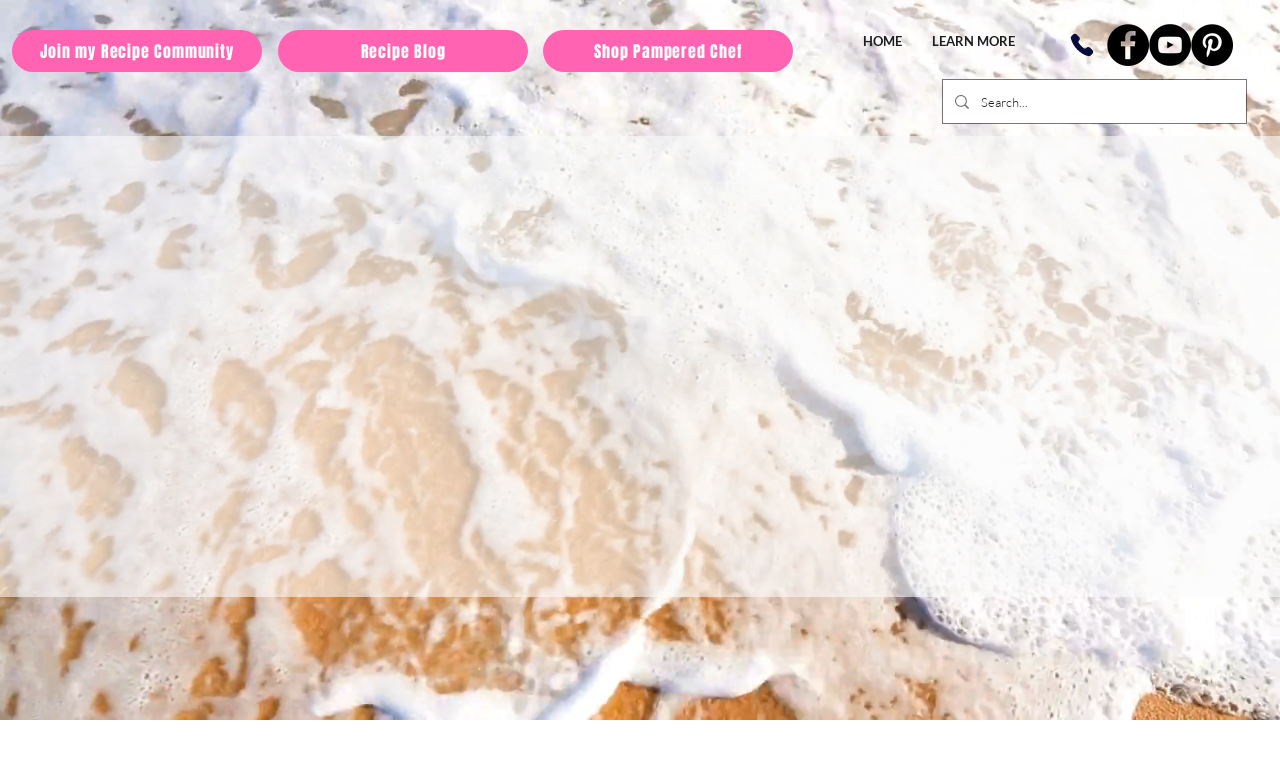

--- FILE ---
content_type: text/html; charset=utf-8
request_url: https://accounts.google.com/o/oauth2/postmessageRelay?parent=https%3A%2F%2Fstatic.parastorage.com&jsh=m%3B%2F_%2Fscs%2Fabc-static%2F_%2Fjs%2Fk%3Dgapi.lb.en.2kN9-TZiXrM.O%2Fd%3D1%2Frs%3DAHpOoo_B4hu0FeWRuWHfxnZ3V0WubwN7Qw%2Fm%3D__features__
body_size: 161
content:
<!DOCTYPE html><html><head><title></title><meta http-equiv="content-type" content="text/html; charset=utf-8"><meta http-equiv="X-UA-Compatible" content="IE=edge"><meta name="viewport" content="width=device-width, initial-scale=1, minimum-scale=1, maximum-scale=1, user-scalable=0"><script src='https://ssl.gstatic.com/accounts/o/2580342461-postmessagerelay.js' nonce="pFyfgLCn4ZNS-aFnwuxE3A"></script></head><body><script type="text/javascript" src="https://apis.google.com/js/rpc:shindig_random.js?onload=init" nonce="pFyfgLCn4ZNS-aFnwuxE3A"></script></body></html>